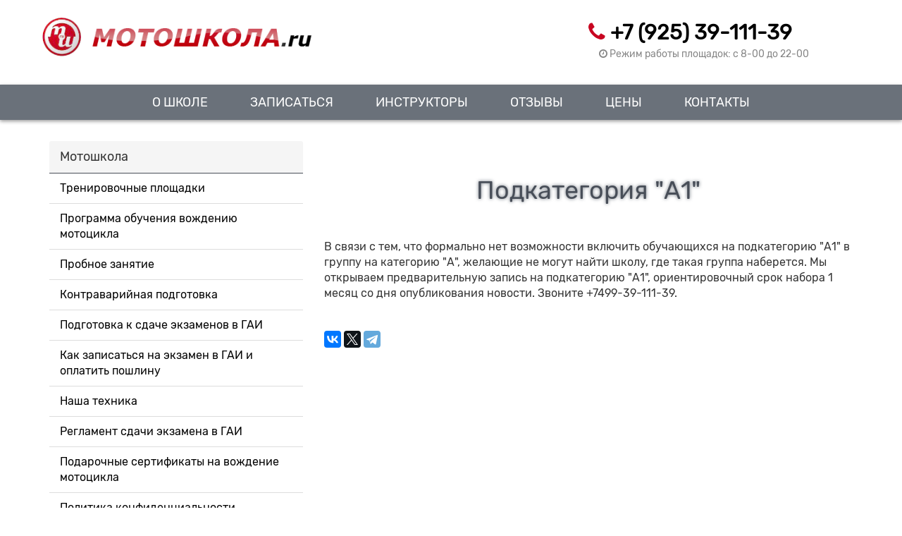

--- FILE ---
content_type: text/html; charset=UTF-8
request_url: http://wwww.motoshkola.ru/news/2015/podkategoriya-a1
body_size: 4951
content:
<!DOCTYPE html>
<html lang="ru">
<head>
    <!-- Google Tag Manager -->
<script>(function(w,d,s,l,i){w[l]=w[l]||[];w[l].push({'gtm.start':
new Date().getTime(),event:'gtm.js'});var f=d.getElementsByTagName(s)[0],
j=d.createElement(s),dl=l!='dataLayer'?'&l='+l:'';j.async=true;j.src=
'https://www.googletagmanager.com/gtm.js?id='+i+dl;f.parentNode.insertBefore(j,f);
})(window,document,'script','dataLayer','GTM-PMXMT2B');</script>
<!-- End Google Tag Manager --><meta charset="utf-8">
    <base href="http://wwww.motoshkola.ru/" />
    <title>Формируем группу на подкатегорию &quot;А1&quot; | Мотошкола.ру</title>
    <meta name="description" content="Формируем группу на подкатегорию &quot;А1&quot;.  мотошкола москва" />
    <meta name="keywords" content="Формируем группу на подкатегорию &quot;А1&quot;, мотошкола москва">
    <meta name="viewport" content="width=device-width, initial-scale=1">
    <meta http-equiv="X-UA-Compatible" content="IE=edge">
    <meta name="Robots" content="Index, Follow">
    <meta http-equiv="Cache-Control" content="public">
    <meta name="Revisit-After" content="3 days">
    <meta name="yandex-verification" content="0bc94371022c21a6" />
    <meta property="og:title" content="Формируем группу на подкатегорию &quot;А1&quot; | Мотошкола.ру" />
    <meta property="og:image" content="http://www.mobile.motoshkola.ru/icon-large.png" />
    <meta property="og:site_name" content="Мотошкола.ру" />
    <meta property="og:description" content=" " />
    <meta name="robots" content="noyaca"
    
     
<link rel="stylesheet" href="/assets/components/minifyx/cache/styles_8a895ee8f3.min.css" type="text/css" />
    
    
    
 <link rel=stylesheet property=stylesheet href="css/bootstrap.min.css">
    <link rel=stylesheet property=stylesheet href="css/font-awesome.min.css" />
    <link rel=stylesheet property=stylesheet href="css/main.css">
    <link rel=stylesheet property=stylesheet href="css/media.css">
 
    <link rel=icon href="/favicon.png" type="image/png">
    <link rel="icon" href="/favicon.ico" type="image/x-icon">
    <link rel="shortcut icon" href="/favicon.ico" type="image/x-icon"> <!-- Facebook Pixel Code -->
<script>
!function(f,b,e,v,n,t,s)
{if(f.fbq)return;n=f.fbq=function(){n.callMethod?
n.callMethod.apply(n,arguments):n.queue.push(arguments)};
if(!f._fbq)f._fbq=n;n.push=n;n.loaded=!0;n.version='2.0';
n.queue=[];t=b.createElement(e);t.async=!0;
t.src=v;s=b.getElementsByTagName(e)[0];
s.parentNode.insertBefore(t,s)}(window, document,'script',
'https://connect.facebook.net/en_US/fbevents.js');
fbq('init', '244722552886313');
fbq('track', 'PageView');
</script>
<noscript><img height="1" width="1" style="display:none"
src="https://www.facebook.com/tr?id=244722552886313&ev=PageView&noscript=1"
/></noscript>
<!-- End Facebook Pixel Code -->

<!-- Yandex.Metrika counter -->
<script type="text/javascript" >
   (function(m,e,t,r,i,k,a){m[i]=m[i]||function(){(m[i].a=m[i].a||[]).push(arguments)};
   m[i].l=1*new Date();
   for (var j = 0; j < document.scripts.length; j++) {if (document.scripts[j].src === r) { return; }}
   k=e.createElement(t),a=e.getElementsByTagName(t)[0],k.async=1,k.src=r,a.parentNode.insertBefore(k,a)})
   (window, document, "script", "https://mc.yandex.ru/metrika/tag.js", "ym");

   ym(32836277, "init", {
        clickmap:true,
        trackLinks:true,
        accurateTrackBounce:true,
        webvisor:true,
        ecommerce:"dataLayer"
   });
</script>
<noscript><div><img src="https://mc.yandex.ru/watch/32836277" style="position:absolute; left:-9999px;" alt="" /></div></noscript>
<!-- /Yandex.Metrika counter --></head>
<body>
    <section class="header">
        <div class="container">
            <div class="row">
                <div class="col-xs-12 col-sm-12 col-md-4 logo text-center">
                    <a class="navbar-brand" href="https://www.motoshkola.ru/" title="Мотошкола.ru"><img src="images/logo_site.png" alt="Мотошкола.ru"></a>
                </div>
                <div class="col-xs-12 col-sm-12 col-md-4 map">
                    <div class="mod">
                        <!--<div class="ico-mod"><i class="fa fa-map-marker" aria-hidden="true"></i></div>
                        <div class="adress">С м. Бутырская
                            <br/><a href="#mymap" data-toggle="modal">Посмотреть на карте</a></div>-->
                    </div>
                </div>
                <div class="col-xs-12 col-sm-12 col-md-4">
                    <div class="row">
                        <div class="col-md-12 phone"> <i class="fa fa-phone" aria-hidden="true"></i> <a href="tel:+74993911139">+7 (925) 39-111-39</a></div>
                        <div class="col-xs-12 col-sm-12 col-md-12 cont-new"><i class="fa fa-clock-o" aria-hidden="true"></i> Режим работы площадок: c 8-00 до 22-00</div>
                    </div>
                </div>
            </div>
        </div>
    </section>
  <section class="menu">
        <nav class="navbar navbar-default">
            <div class="container">
                <div class="navbar-header">
                    <button type="button" class="navbar-toggle collapsed" data-toggle="collapse" data-target="#bs-example-navbar-collapse-1" aria-expanded="false"> <span class="sr-only">Toggle navigation</span> <span class="icon-bar"></span> <span class="icon-bar"></span> <span class="icon-bar"></span> </button>
                </div>
                <div class="collapse navbar-collapse text-center" id="bs-example-navbar-collapse-1"> <ul class="nav navbar-nav"><li class="first"><a href="https://www.motoshkola.ru/about" >О школе</a></li><li><a href="/private/" >Записаться</a></li><li><a href="https://www.motoshkola.ru/instructors" >Инструкторы </a></li><li><a href="https://www.motoshkola.ru/feedback" >Отзывы</a></li><li><a href="https://www.motoshkola.ru/price" >Цены</a></li><li class="last"><a href="https://www.motoshkola.ru/contacts" >Контакты</a></li></ul> </ul>
                </div>
            </div>
        </nav>
    </section>
 <section class="page">
        <div class="container">
            <div class="row">
                <div class="col-md-4">
                    <div class="panel panel-default">
                        <div class="panel-heading">Мотошкола</div>
                        <div class="list-group"> <a href="https://www.motoshkola.ru/about/location"   class="list-group-item first">Тренировочные площадки</a><a href="https://www.motoshkola.ru/about/programma-obucheniya"   class="list-group-item">Программа обучения вождению мотоцикла</a><a href="https://www.motoshkola.ru/about/probnoe-zanyatie"   class="list-group-item">Пробное занятие</a><a href="https://www.motoshkola.ru/about/obuchenie-vozhdeniyu"   class="list-group-item">Контраварийная подготовка</a><a href="https://www.motoshkola.ru/about/podgotovka-k-sdache-ekzamenov-v-gai-prava-kategorii-a"   class="list-group-item">Подготовка к сдаче экзаменов в ГАИ</a><a href="https://www.motoshkola.ru/about/kak-zapisatsya-na-ekzamen-v-gai"   class="list-group-item">Как записаться на экзамен в ГАИ и оплатить пошлину</a><a href="https://www.motoshkola.ru/about/nasha-texnika"   class="list-group-item">Наша техника</a><a href="https://www.motoshkola.ru/about/cdacha-ekzamenov-v-gibdd"   class="list-group-item">Регламент сдачи экзамена в ГАИ</a><a href="https://www.motoshkola.ru/about/podarochnyie-sertifikatyi"   class="list-group-item">Подарочные сертификаты на вождение мотоцикла</a><a href="https://www.motoshkola.ru/about/motoshkola-zimoj"   class="list-group-item">Политика конфиденциальности</a><a href="https://www.motoshkola.ru/articles"   class="list-group-item">Библиотека</a><a href="https://www.motoshkola.ru/klub"   class="list-group-item">Путешествия</a><a href="https://www.motoshkola.ru/about/gde-poluchit-medspravku-na-prava"   class="list-group-item">Где получить медсправку на права</a><a href="https://www.motoshkola.ru/about/pamyatka-obuchayushhegosya"   class="list-group-item">Начало обучения и формальности перед экзаменом</a><a href="https://www.motoshkola.ru/about/vnutrennij-ekzamen"   class="list-group-item last">Внутренний экзамен по вождению</a> </div>
                    </div>
                </div>
                <div class="col-md-8 content_0">
                    <h1>Подкатегория "А1"</h1> <p>В связи с тем, что формально нет возможности включить обучающихся на подкатегорию "А1" в группу на категорию "А", желающие не могут найти школу, где такая группа наберется. Мы открываем предварительную запись на подкатегорию "А1", ориентировочный срок набора 1 месяц со дня опубликования новости. Звоните +7499-39-111-39.</p>
<p> </p>
                    
                    <script src="//yastatic.net/es5-shims/0.0.2/es5-shims.min.js"></script>
<script src="//yastatic.net/share2/share.js"></script>
<div class="ya-share2" data-services="vkontakte,facebook,twitter,telegram"></div>
                    </div>
            </div>
        </div>
    </section>
  <section class="footer">
        <div class="container">
            <div class="row">
                <div class="col-xs-12 col-sm-4 col-md-3">
                    <a href="https://twitter.com/MotoshkolaRu"><img src="images/soc/tw.png" alt="Twitter"></a>
                    <!--<a href="https://instagram.com/motoshkola.ru"><img src="images/soc/inst.png" alt="Instagram"></a>-->
                    <!--<a href="https://www.facebook.com/motoshkola.ru/"><img src="images/soc/fac.png" alt="Facebook"></a>-->
                    <a href="https://vk.com/club11797379"><img src="images/soc/vk.png" alt="Vk"></a>
                    <a href="https://t.me/motoshkolaru"><img src="images/soc/tl.png" alt="Telegram"></a>
                    <p> 2019 / Все права защищены
                        <br/> <a href="https://www.motoshkola.ru">Motoshkola.ru</a>
                        <br/> <a href="https://promo-extra.ru/" target="_blank">Создание сайта Promo-Extra</a></p>
                </div>
                <div class="col-xs-12 col-sm-4 col-md-6 menu text-center"> <ul><li class="first"><a href="/private/" >Записаться</a></li><li><a href="https://www.motoshkola.ru/instructors" >Инструкторы </a></li><li><a href="https://www.motoshkola.ru/klub" >мотопутешествия</a></li><li><a href="https://www.motoshkola.ru/feedback" >Отзывы</a></li><li><a href="https://www.motoshkola.ru/price" >Цены</a></li><li class="last"><a href="https://www.motoshkola.ru/contacts" >Контакты</a></li></ul> </div>
                <div class="col-xs-12 col-sm-4 col-md-3 footer-contact"> <span class="footer-phone"><i class="fa fa-phone" aria-hidden="true"></i> +7 (499) 39-111-39
                    <br/> <i class="fa fa-envelope" aria-hidden="true"></i> <a href="mailto:info@motoshkola.ru">info@motoshkola.ru</a></span> 
                     </div>
            </div>
        </div>
    </section>
    <!-- Yandex.Metrika counter -->
<script type="text/javascript">
(function (d, w, c) {
    (w[c] = w[c] || []).push(function() {
        try {
            w.yaCounter19261927 = new Ya.Metrika({id:19261927,
                    webvisor:true,
                    clickmap:true,
                    trackLinks:true,
                    accurateTrackBounce:true,
                    trackHash:true,
                    params:window.yaParams||{ }});
        } catch(e) { }
    });

    var n = d.getElementsByTagName("script")[0],
        s = d.createElement("script"),
        f = function () { n.parentNode.insertBefore(s, n); };
    s.type = "text/javascript";
    s.async = true;
    s.src = (d.location.protocol == "https:" ? "https:" : "http:") + "//mc.yandex.ru/metrika/watch.js";

    if (w.opera == "[object Opera]") {
        d.addEventListener("DOMContentLoaded", f, false);
    } else { f(); }
})(document, window, "yandex_metrika_callbacks");
</script>
<noscript><div><img src="https://mc.yandex.ru/watch/19261927" style="position:absolute; left:-9999px;" alt="" /></div></noscript>
<!-- /Yandex.Metrika counter -->

<!-- Yandex.Metrika informer -->
<a href="https://metrika.yandex.ru/stat/?id=32836277&amp;from=informer"
target="_blank" rel="nofollow"><img src="https://informer.yandex.ru/informer/32836277/3_0_FFFFFFFF_EFEFEFFF_0_pageviews"
style="width:88px; height:31px; border:0;" alt="Яндекс.Метрика" title="Яндекс.Метрика: данные за сегодня (просмотры, визиты и уникальные посетители)" onclick="try{Ya.Metrika.informer({i:this,id:32836277,lang:'ru'});return false}catch(e){}" /></a>
<!-- /Yandex.Metrika informer -->

<!-- Yandex.Metrika counter -->
<script type="text/javascript">
    (function (d, w, c) {
        (w[c] = w[c] || []).push(function() {
            try {
                w.yaCounter32836277 = new Ya.Metrika({
                    id:32836277,
                    clickmap:true,
                    trackLinks:true,
                    accurateTrackBounce:true
                });
            } catch(e) { }
        });

        var n = d.getElementsByTagName("script")[0],
            s = d.createElement("script"),
            f = function () { n.parentNode.insertBefore(s, n); };
        s.type = "text/javascript";
        s.async = true;
        s.src = "https://mc.yandex.ru/metrika/watch.js";

        if (w.opera == "[object Opera]") {
            d.addEventListener("DOMContentLoaded", f, false);
        } else { f(); }
    })(document, window, "yandex_metrika_callbacks");
</script>
<noscript><div><img src="https://mc.yandex.ru/watch/32836277" style="position:absolute; left:-9999px;" alt="" /></div></noscript>
<!-- /Yandex.Metrika counter -->



    <!-- BEGIN JIVOSITE CODE {literal} -->
<script type='text/javascript'>
(function(){ var widget_id = 'w7jNf8kLu2';
var s = document.createElement('script'); s.type = 'text/javascript'; s.async = true; s.src = 'https://code.jivosite.com/script/widget/'+widget_id; var ss = document.getElementsByTagName('script')[0]; ss.parentNode.insertBefore(s, ss);})();</script>
<!-- {/literal} END JIVOSITE CODE -->
  <div id="back-to-top"> <i class="fa fa-chevron-up"></i> </div>
    <div id="mymap" class="modal fade">
        <div class="modal-dialog">
            <div class="modal-content">
                <div class="modal-header">
                    <button type="button" class="close" data-dismiss="modal" aria-hidden="true">×</button>
                    <h1 class="modal-title text-center">Схема проезда</h1> </div>
                <div class="modal-body map-body">

  <script type="text/javascript" charset="utf-8" async src="https://api-maps.yandex.ru/services/constructor/1.0/js/?um=constructor%3A347530e4ef8a5a6cab9cc6d92ea1777f66d4d46f089238a2584419398d74771f&amp;width=100%&amp;height=400&amp;lang=ru_RU&amp;scroll=true"></script>
                </div>
            </div>
        </div>
    </div>  
<script type="text/javascript" src="/assets/components/minifyx/cache/scripts_64d33536f0.min.js"></script>
</body>
</html>

--- FILE ---
content_type: text/css
request_url: http://wwww.motoshkola.ru/css/main.css
body_size: 3745
content:
 
 @font-face {
    font-family: 'Rubik-Regular';
    src: url(../fonts/Rubik-Regular.ttf);
}
  @font-face {
    font-family: 'Rubik-Bold';
    src: url(../fonts/Rubik-Bold.ttf);
}
 
  @font-face {
    font-family: 'Rubik-Medium';
    src: url(../fonts/Rubik-Medium.ttf);
}
 
 
 
html {
    position: relative;
    min-height: auto;
}

body {
    font-family: 'Rubik-Regular';
    background-color: #fff;
    font-size: 16px;
    margin: 0 auto;
    padding: 0;
    color: #333;
}


h1 {
	color: #484e58;
	text-align: center;
	margin: 50px 0px;
	text-shadow: 0 0 5px #6a717a;
}


::selection {
background: #6a717a; /* Safari */
color:#fff;
}
::-moz-selection {
background: #6a717a; /* Firefox */
color:#fff;
}

h2 {
	font-size: 24px;
	text-transform: uppercase;
	text-align: center;
	margin: 50px 0px;
	text-shadow: 0 0 5px #6a717a;
}

a {color:#1569d5;}

.header {
    background: #fff;
    min-height: 120px;
	 
}

 
.phone {
    font-size: 32px;
     padding: 25px 0 0 0;
}

.phone i {
    color: #c80621;
}
.phone a {color: #000;

font-weight: 600;}


 
.phone a:hover {
    color: #fad201;
	text-decoration:none;
}
.navbar-default .navbar-toggle .icon-bar {
    background-color: #fff;
}
.map i {
    color: #c80621;
    font-size: 30px;
}

.cont-blok {
    padding: 35px 0 0 0;
}

.nav-mob {display:none;}
.form-top {
    width: 60%;
    background-color: rgba(255, 255, 255, 0.8);
    padding: 0px 20px 20px;
    margin: 30px auto;
}
.img-mob {padding:30px 0}
.dop-txt {
    width: 60%;
    margin: 0 auto;
}
.normal-img img {width:100%}
.form-top h2 {
    color: #000;
    font-family: 'Rubik-Bold';
    font-size: 24px;
    margin: 0;
    padding: 20px 0 0
}

.a-list {  font-size:24px;}
.a-list span {color:#ef7f1a;}
.form-top p {
    color: #000;
    font-size: 14px;
}

.submit {
    padding: 20px 0 0
}

.btb-or {
    font-family: 'Rubik-Bold';
    background: #51ad01;
    color: #fff;
    border-radius: 5px;
    padding: 10px 20px;
    font-size: 15px;
}
.btb-or:hover {
    color: #fff;
	text-decoration:none;
}
.btb-or:focus {
    color: #fff;
	text-decoration:none;
}

.modal-title {
	color:#ef7f1a;
	font-size:32px;
}

.map {
    padding: 35px 0 0 50px;
}

.map div {
    float: left
}

.map .adress {
	padding: 0 0 0 5px;
	font-size: 16px !important;

font-family: 'Rubik-Regular';

font-weight: 500;
}
.adress a {
	font-size: 13px;
	border-bottom: 1px dotted #000;
	color:#848484;
}

.new-zag {
	margin: 40px 0 0px;
	font-size: 24px;
	text-align: left;
}


.new-h1 {
	text-align: left !important;
	padding: 0px 0 25px !important;
	margin-top: 5px;
}

.adress a:hover {text-decoration:none;}
.adress a:active {text-decoration:none;}
.call {
    padding: 15px 0 0 0;
	text-align:center
}


.new-list ul li {
	list-style: none;
	background: url("/images/li2.png") no-repeat left 50% !important;
	padding-left: 30px !important;

}

.cont-new {
	font-size: 14px !important;
	color: #848484 !important;
}

.cont-new a {
    color: #ef7f1a
}

.map-body {
   
    text-align: center;
}
/**/
.banner {
	background: url(/images/banner.jpeg) no-repeat scroll center top; background-size: cover;
}
.navbar-brand {
    float: none;
    text-align: center
}

.navbar-brand > img {
    display: inherit;
    padding: 20px 0 0 0;
	width:100%;
}

.logo p {
    font-size: 14px;
    text-align: center
}

.navbar-nav > li > a {
    padding-top: 20px;
    padding-bottom: 0px;
}

.navbar-nav > li {
    padding: 0px 15px;
}

.nav {
    padding-left: auto;
}

.navbar-default {
    background: none;
}

.navbar-default .navbar-text {
    color: #333;
    margin: 16px 0px;
}

.navbar-default .navbar-nav > .active > a,
.navbar-default .navbar-nav > .active > a:hover,
.navbar-default .navbar-nav > .active > a:focus {
    background: none;
	
}

.navbar-brand {
    padding: 0px;
}
/*
.dropdown:hover > .dropdown-menu { 
    display: block; 
} */

.content {
    padding: 20px 0;
	min-height:400px;
}

.content1 {
    padding: 15px 0;
}
.content1 h1 {
   text-align:center;
   padding:20px 0;
}


.tab-r {display:none;}
.tab-zag {
	 
	display: block;
	border: 1px solid #b0b0b0;
	padding: 5px;
	background: #eee;
	font-size:18px;
	margin-top:50px;
 
}

.tab-txt {
	display: block;
	padding: 5px 0;
	border-bottom: 1px solid #eee;
	
}

.prev h2,.help h2,.content h2, .modal-title, .content h1  {
	font-size: 36px;
	text-transform: uppercase;
	text-align: center;
	margin: 35px 0;
	font-family: "Rubik-Bold";
}

.content h1 {text-align:center}
.modal-title {color:#000 !important}
.content p {
    text-indent: 25px;
}

.price {
    padding: 35px 0;
    background-color: #eee
}

.tovar-thumb-img {
    height: 260px;
    width: 100%;
}

.tovar-title h2 {
    color: #ef7f1a;
    font-family: 'Rubik-Regular';
    font-size: 24px;
    text-align: center;
    margin: 15px 0;
}

.tovar-thumb a:hover {
    text-decoration: none;
}

.tovar-thumb {
    width: 100%;
    min-height: 500px;
    /*	padding: 25px 10px 0px;*/
    margin-bottom: 10px;
    box-shadow: 0 3px 9px rgba(0, 0, 0, 0.4);
}
.all-price {padding: 30px 0 0;}
.tovar-title {
	 min-height: 60px;
}

.price a:hover {text-decoration:none}
.price a:focus {color:#fff;}
.tovar-desc {
    min-height: 70px;
    padding: 0 20px;
}

.tovar-desc p {
    font-size: 0.9em;
    text-align: center;
    color: #919191;
}

.bx-wrapper {
	-moz-box-shadow: 0 0 5px #ccc;
	-webkit-box-shadow: 0 0 5px #ccc;
	box-shadow: 0 0 5px #fad201;
	border: 5px solid #fad201;
	background: #fff;
}

.btb-price {
    margin-top: 10px;
}

.item {
    background: #333;
    text-align: center;
    height: 400px !important;
}

.tovar-price {
    font-size: 28px;
    text-align: center;
    font-family: 'Rubik-Bold';
}

.contact {
    font-size: 16px;
    font-weight: 600
}

.contact a {
    color: #333;
    text-decoration: none;
}

.bx-wrapper {
    background: #fff;
}

.navbar {
    margin-bottom: 0px;
    font-weight: normal;
    font-size: 15px;
    min-height: 50px;
   /* height: 50px;*/
    background-color: #6a717a;
    box-shadow: 0 2px 5px rgba(0, 0, 0, 0.4);
    /*border-color: #e0e0e0;*/
    border-radius: 0px;
}

.navbar-default .navbar-nav > li > a {
	color: #fff;
	padding-top: 15px;
	font-weight: 500;
	font-size: 18px;
	margin-bottom: 15px;
}
 
.dropdown-menu > li > a {
	display: block;
	padding: 10px 20px;
	clear: both;
	font-weight: normal;
	line-height: 1.42857143;
	color: #333;
	white-space: nowrap;
	font-size: 16px;
}
.dropdown-menu > .active > a, .dropdown-menu > .active > a:hover, .dropdown-menu > .active > a:focus {
	color: #fff;
	text-decoration: none;
	outline: 0;
	background-color: #fad201;
	color: #000;
}


.dropdown-menu > li > a {
	padding:10px 25px;
	font-size:16px;
}

.nav > li > a {
    position: relative;
    display: block;
    margin: 0px 15px;
    padding: 0;
    text-transform: uppercase
}

.nav > li > a:hover {
 
    color: #ef7f1a;
}

.navbar-default .navbar-collapse, .navbar-default .navbar-form {
	border-color: #a4a4a4 !important;
	background: #6a717a;
	border: 0;
}


.navbar-default {
	 
	border-color: #6a717a !important; border:none;
}

.navbar-default .navbar-nav > .active > a,
.navbar-default .navbar-nav > .active > a:hover,
.navbar-default .navbar-nav > .active > a:focus {
    color: #fff; font-weight:400;
	
}
.nav .active {background:#484e58;}

.navbar-default .navbar-nav > li > a:hover {color:#000}

.page {
	padding: 30px 0;
}
.nav {
    float: none;
    display: inline-block;
    margin: 0;
    padding: 0;
    text-align: center;
}

.navbar .navbar-nav {
    display: inline-block;
    float: none;
    vertical-align: top;
}

.navbar .navbar-collapse {
    text-align: center;
}

.banner {
  /*  background: url(../images/bg_1.jpg) no-repeat scroll center top;
    background-size: cover;*/
    color: #fff;
    height: auto;
    padding: 20px 0;
}

.banner h1 {
    font-family: 'Rubik-Bold';
    font-size: 60px;
    color: #fad201;
    text-shadow: 1px 1px 2px #000,0 0 50px #fad201;

 
     
}


/*
.banner h1 {
    font-family: 'Roboto Thin';
    font-size: 55px;
    margin-top: 200px;
    margin-bottom: 0px;
    color: #fff;
}
*/

.banner p {
    font-size: 16px;
}


/*
.banner h2 {
    font-family: 'Roboto Bold';
    font-size: 50px;
    color: #fff;
}*/

.all-sub {
    border: 0px;
}

.banner .phone {
    font-size: 55px;
}

.block {
    background: #fff;
    padding: 70px 0;
}

.block h2 {
    margin: 20px 0;
}

.block h3 {
    font-family: 'Rubik-Bold';
    font-size: 20px;
    margin: 0px 0px 10px;
}

.block p {
    padding: 5px 0;
    font-size: 15px;
}

.block .btb-blue {
    font-family: 'Rubik-Bold';
    background: #0090ff;
    color: #fff;
    border-radius: 5px;
    padding: 10px 20px;
    font-size: 15px;
}

.btb-green {
    font-family: 'Rubik-Bold';
    background: #6a717a;
    color: #fff;
    border-radius: 5px;
    padding: 10px 50px;
    font-size: 15px;
    margin: 20px 0px;
}

.btb-green:hover {
    background: #484e58;
    color: #fff;
}

.block2 {
    background: #fcf1e4;
}

.tras-blog {
    margin: 15px 0px;
    min-height: 600px;
}

.tras-blog h3 {
    font-size: 20px;
    font-family: 'Rubik-Bold';
    padding: 30px 0px 0px;
}

.tras-blog p {
    font-size: 15px;
    margin: 0px;
}

.contact {
    margin: 150px 0px;
}

.contact h1 {
    padding: 0px 0px 50px;
}

.contact p {
    font-size: 20px;
    font-weight: 600
}

.contact .address {
    font-size: 17px;
    margin: 50px 0px 10px
}

.prev {
    /*background: #eee;*/
}

.help {
    padding: 20px 0
}

.help h2 {
    padding: 0px 10px;
}

.help p {
    color: #9b9b9b;
    font-size: 14px;
}

.form-contact {
    background: #f4f4f4;
    width: 74%;
    padding: 25px 30px;
    margin-bottom: 80px;
}

.form-contact .form-control {
    border-radius: 0px;
    margin: 10px 0px;
    padding: 10px;
    height: 46px;
    box-shadow: 0 3px 9px rgba(0, 0, 0, 0.2)
}

.texta {
    height: 140px;
    width: 100%;
    border-radius: 0px;
    border: 1px solid #ccc;
    padding: 10px;
    margin-top: 25px;
    font-size: 14px;
    box-shadow: 0 3px 9px rgba(0, 0, 0, 0.2)
}


/**/

.footer {
    background: #484e58;
    width: 100%;
    height: auto;
    padding: 35px 0;
    color: #fff;
    font-size: 14px;
}

.footer a {
    color: #fff;
    text-decoration: none;
}

.footer-contact {
    font-size: 15px;
    font-weight: 600;
}

.footer-contact i {
    padding: 5px;
}

.footer p {
    margin-top: 30px;
    color: #fff;
    text-decoration: none;
    font-size: 12px;
    font-weight: 400;
}
.panel-default > .panel-heading {
	color: #333;
	background-color: #f5f5f5;
	border-color: #484e58;
	font-size: 18px;
}

.panel {border-radius: 0}
.footer ul {
    margin: 0;
    padding: 0;
    list-style-image: none;
    list-style-type: none;
}

.footer .menu li {
    float: left;
    font-size: 15px;
    padding: 10px;
}

.logo-footer {
    width: 117px;
}

#back-to-top {
    position: fixed;
    z-index: 9999;
    display: none;
    bottom: 70px;
    right: 15px;
    cursor: pointer;
}

#back-to-top i {
    width: 50px;
    height: 50px;
    display: block;
    color: #fff;
    background: #000;
    text-align: center;
    font-size: 16px;
    opacity: 0.4;
    line-height: 50px;
    border-radius: 5px;
    -webkit-transition: .3s all;
    -moz-transition: .3s all;
    -ms-transition: .3s all;
    -o-transition: .3s all;
    transition: .3s all;
}

#back-to-top i:hover {
    background: #333;
}

.col-price {
	background-color: rgba(255,255,255,.8);
	padding: 0 20px 20px;
	margin: 20px auto;
	min-height: 350px;
	/* border-radius: 10px; */
}
 
 .col-price h2 {color:#000; margin:0}
  .col-price-blog a:hover,.col-price-blog a:focus {  text-decoration:none;}
  .col-price:hover {background-color: rgba(255,255,255,1);}
  
.col-price h2 {
	font-size: 24px;
	text-transform: uppercase;
	text-align: center;
	margin: 30px 0;
}
.grr {
	
	width: auto;
	height: 250px;
	padding-top: 35px;
}

.gr {
	background: url("/images/gur.png") no-repeat center center;
	width: auto;
	height: 250px;
	background-size: contain;
}


.er {
	background: url("/images/el0.png") no-repeat center center;
	width: auto;
	height: 250px;
	background-size: contain;
}

.plus {padding:20px 0 20px; background:#fff; }
.circle {
	width: 230px;  
	height: 230px;
	border-radius: 50%;
	font-size: 50px;
	color: #4d1313;    
	/* line-height: 100px; */
	text-align: center;  
	background: #F7B77E;
	font-size: 24px;   
	padding: 0px 15px 0;
	margin: auto;
	 display: table-cell;
  text-align: center;
  vertical-align: middle;
  font-family: 'Rubik-Regular';
  border:1px solid #cecece;
  box-shadow:0 2px 5px rgba(0, 0, 0, 0.3);
}


.plus h2 {
	font-size: 36px;
	text-transform: uppercase;
	text-align: center;
	margin: 35px 0;
	font-family: 'Rubik-Bold';
}

.plus-list p {
	font-size: 20px;
	padding: 20px 0;
}

.navbar-brand > img 
{
	/*position: absolute;
	left: 0;
	top: 0;
	z-index: 999;
	width: 95%;
	padding:0;*/
}
 
.bg-eee {background:#eee}

.logo {
	padding: 0px 0 10px 0;
}

.navbar-default .navbar-nav>.open>a, .navbar-default .navbar-nav>.open>a:hover, .navbar-default .navbar-nav>.open>a:focus {
	background-color:#6a717a !important
}

.content1 ul {
	list-style: none;
	margin-top: 25px;
	padding-left: 0;
	margin-bottom: 50px;
}
.content1 strong {color:#ef7f1a}
 
.content1 h2 {
	text-align: left;
	/* padding-top: 50px; */
	text-transform: initial;
	margin: 0;
	margin-bottom: 25px;
}

 .content1 h2 span {
	 color:#ef7f1a
 }


.content1 ul li {
	list-style: none;
	background: url(../images/li.png) no-repeat left 50%;
	padding-left: 50px;
	 
	font-size: 23px;
	margin-bottom: 20px;
	line-height: 1.3;
}

.table-striped > tbody > tr:nth-of-type(2n+1) {

    background-color: #fff3e7 !important;

}
.view-price h2 {
	text-align: center;
	background: #eee;
	padding: 15px 0;
	margin: 35px 0;
	font-size: 22px;
}
.table > thead > tr > th {
	vertical-align: bottom;
	border-bottom: 2px solid #ddd;
	text-align: center;
}

.marka-price0 {
	color: #000;
	background: #f0851a;
	width: 100%;
	position: relative;
	padding: 10px;
}

.view-price {
	margin: 25px 0;
}

.marka-text {
	position: relative;
	top: -43px;
	left: 0;
	color: #fff;
	background: rgba(8,8,8,.6);
	padding: 10px;
	width: 100%;
}

.table > thead > tr > th {
    vertical-align: bottom;
    border-bottom: 2px solid #74471a;
    text-align: center;
    font-size: 18px;
    background: #f0851a;
    color: #000;
}


.view-price .bx-wrapper {
	-moz-box-shadow: 0 0 5px #ccc;
	-webkit-box-shadow: 0 0 5px #ccc;
	box-shadow: none;
	border: none;
	background: #fff;
}

.bx-wrapper img {
	width: 100%;
	display: block;
}

.price-view-list a:hover {text-decoration:none;}

.bx-wrapper .bx-pager, .bx-wrapper .bx-controls-auto {
	position: absolute;
	bottom: 15px !important;
	width: 100%;
}

.bx-wrapper {
	 
	margin-bottom: 5px !important;
	 
}

.view-price {
	margin: 0;
}
.ico-pr{
	margin-bottom: 50px;
}

.g-price {
	font-size: 24px;
	text-align: center;
	margin-bottom: 50px;
	color: #ef7f1a;
}
.ico-pr img{ width:100%}

.line-bottom  {height:50px}

.price-pr h2 {
	background: #eee;
	padding: 20px;
	text-align:center;
}


.price-pr-line {margin-bottom:40px; padding-left: 40px; font-size:23px;}
.panel {
	margin-bottom: 20px;
	background-color: #fff;
	border: none;
	border-radius: 4px;
	-webkit-box-shadow: 0 1px 1px rgba(0,0,0,.05);
	box-shadow: none;
}

a.list-group-item, button.list-group-item {
	color: #000;
}

.list-group-item.active, .list-group-item.active:focus, .list-group-item.active:hover {
	z-index: 2;
	color: #fff;
	background-color: #6a717a;
	border-color: #6a717a;
}

.navbar-default .navbar-toggle .icon-bar {
    background-color: #fff;
}

--- FILE ---
content_type: text/css
request_url: http://wwww.motoshkola.ru/css/media.css
body_size: 979
content:
@media only screen and (max-width:1280px) {
    .navbar-text {
        text-align: center;
    }
	.phone {
	 
	 
	font-size:30px;
}
 .navbar-toggle {
	 margin-top:8px;
	 margin-bottom:5px;
	 border:0;
 }
 
 .cont-new {
	font-size: 12px;
	color: #ef7f1a;
}

.map .adress {
	padding: 0 0 0 10px;
	/*font-family: "Roboto Thin";*/
	font-size: 14px;
}
}




@media only screen and (max-width:1198px) {
.navbar-nav > li {
	padding: 2px;
}
 .map .adress {
	padding: 0 0 0 10px;
	/*font-family: "Roboto Thin";*/
	font-size: 12px;
}



}

@media only screen and (max-width:1024px) {
	.phone {text-align:center}
	
	.cont-new {
    
    text-align: center;
    margin-bottom: 20px;
}

.map div {
    float: initial;
	text-align:center;
	margin-top: 10px;
}
.map {
    padding: 0;
}
	.logo img {width:350px;}
	.nav-mob {display:inherit;}
    .block {
        padding: 30px 0
    }
    .footer .menu li {
        padding: 10px;
    }
    .footer {
        text-align: center
    }
	/*.map {display:none;}*/
	
 .navbar .navbar-collapse {
	text-align: center;
	padding: 20px 0;
}

.navbar .navbar-collapse {
    text-align: center;
    padding: 0 0 0px 0;
}
.call {
	 
	float: right;
}
	.col-price h2 {font-size:20px;}
}

@media (max-width:984px) {
    .block .col-sm-12 {
        padding: 20px 0px;
    }
    .form-contact {
        width: 100%
    }
}

@media only screen and (max-width:768px) {
	
.logo img {width:auto}	
.map {
    padding: 15px 0 0 0px;
  
}
.map .adress {font-size:24px !important;}
	
.adress a {
    font-size: 16px;
     
}	



.mod {
    text-align: center;
    width: 100%;
    margin: 10px 0;
    
}
.mod .adress {float: initial;  font-size:16px;}	 
	.table-responsive,.ico-mod {display:none;}
	.tab-r {display:Inline;}
	
.img-mob {text-align:center; padding:20px 0px }
	
	.footer .menu li {float:inherit}
	
	
	.col-price h2 {font-size:36px;}
	
	.cont-blok {
	padding: 0px 15px;
}

	
	.call {
	padding: 15px 0 0 0;
	margin: 10px 0 20px 0;
	/*float: none;*/
	text-align: center;
}

    .block {
        text-align: center
    }
	
	.phone {
	 
	text-align: center;
	margin-top:0px;
}
	.cont-new {
    text-align: center;
    margin-bottom: 20px;
}
	 .call {
	padding: 15px 0 0 0;
	margin: 40px 0 20px 0;
	text-align: center;
}

.col-price {
	 
	padding-top: 50px;
}
 .navbar .navbar-collapse {
    text-align: center;
    padding: 0 0 0px 0;
}
}

@media only screen and (max-width:767px) { 
.phone {

	margin-top: 0px;
}

.cont-new {
	font-size: 18px;
	color: #ef7f1a;
	margin-top:10px;
}

.call {
	padding: 15px 0 0 0;
	margin: 15px 0 20px 0;
	text-align: center;
}
}


@media only screen and (max-width:540px) {
	
	
	
.prev h2, .help h2, .content h2, .modal-title, .content h1 {font-size:24px;}
	.normal-img img {width:100%}
	
	
.cont-blok {
	padding: 0px 15px;
}
	
    .footer .menu li {
        float: none
    }
}

@media only screen and (max-width:480px) {
	
	h1 {font-size:24px;}
    .banner h1 {
        margin-top: 50px;
        font-size: 34px;
    }
    .banner h2 {
        font-size: 30px;
    }
    .banner p {
        font-size: 14px;
    }
    .banner .phone {
        font-size: 30px;
    }
    .logo img {width:90%}
	
	.banner h2 {
    font-size: 24px;
    margin: 20px 0;
}
.plus h2 {
    font-size: 28px;
     
}
.phone {
    font-size: 24px;
}
.map .adress {
    font-size: 16px !important;
}
.adress a {
    font-size: 14px;
}
}

@media only screen and (max-width:320px) {
    .banner h1 {
        margin-top: 30px;
        font-size: 35px;
    }
   
    .banner p {
        font-size: 14px;
    }
}